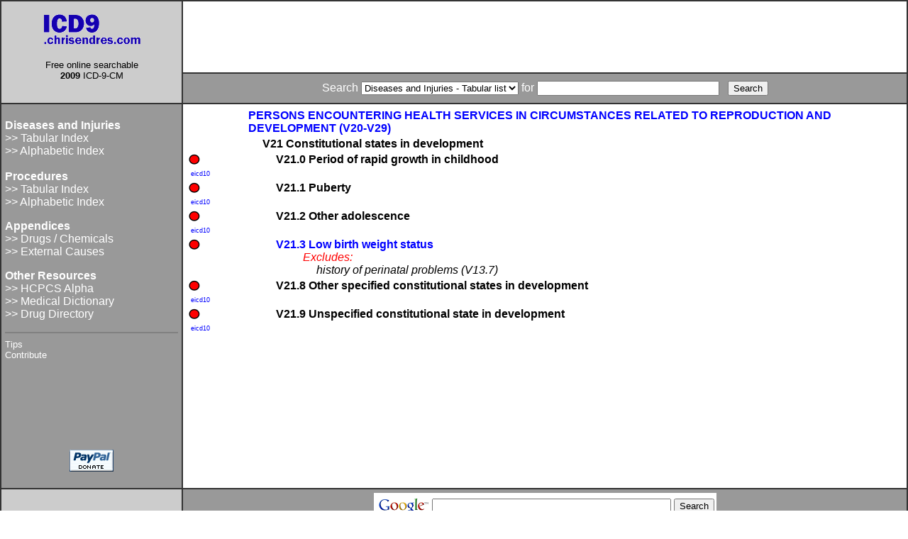

--- FILE ---
content_type: text/html
request_url: http://www.icd9.chrisendres.com/index.php?action=child&recordid=10775
body_size: 10785
content:
<!DOCTYPE HTML PUBLIC "-//W3C//DTD HTML 4.01 Transitional//EN" "http://www.w3.org/TR/html4/loose.dtd"> 
<html>
<head>
<title>Online ICD9/ICD9CM codes</title>
<meta http-equiv="Content-Type" content="text/html; charset=iso-8859-1">
<META name="keywords" content="icd 9 10 code icd9 icd-9 icd9cm icd-9-cm International Classification of Diseases coding codes disease diagnosis procedure free health medical dictionary terminology term terms definitions hcpcs cpt search reference 2009 drugs medication updated database">
<META name="description" content="Free searchable online version of the 2009 ICD-9-CM">
<meta name="robots" content="index,follow">
<link rel="stylesheet" href="icd9cm.css" type="text/css">
<link rel="stylesheet" href="../icd9cm.css" type="text/css">
<style type="text/css">
<!--
.style1 {font-size: smaller}
-->
</style>
</head>
<body bgcolor="#FFFFFF" text="#000000">
<table border="1" cellspacing="0" cellpadding="5" bordercolor="#333333">
  <tr bgcolor="#666666"> 
    <td align="center" bgcolor="#CCCCCC" rowspan="2" >
      <div align="center"><a href="/index.php"><img src="../images/icd9_logo4.gif" width="150" height="51" alt="ICD9 Online Home" border="0" align="middle"></a><br>
      </div>
      <div align="center"> 
        <p><font size="-1">Free online searchable <br>
            <strong>2009</strong> ICD-9-CM</font></p>
      </div>
    </td>
    <td align="center" colspan=4 bgcolor="#FFFFFF" width="74%">
	
<script type="text/javascript"><!--
google_ad_client = "pub-6299947265762516";
google_ad_width = 728;
google_ad_height = 90;
google_ad_format = "728x90_as";
google_ad_channel ="2634176011";
google_color_border = "FFFFFF";
google_color_bg = "FFFFFF";
google_color_link = "0000FF";
google_color_url = "000000";
google_color_text = "000000";
//--></script>
<script type="text/javascript"
 src="http://pagead2.googlesyndication.com/pagead/show_ads.js">
</script>
	
	
	</td>
  </tr>
  <tr bgcolor="#0000FF"> 
    <td bgcolor="#999999" valign="middle" width="80%" height="31" align="center" bordercolor="#000000"> 
      <form name="form1" method="get" action="/index.php" style="margin: 0px">
        <font color="#FFFFFF">Search</font> <select name="srchtype">
<option value="diseases">Diseases and Injuries - Tabular list</option>
<option value="procs">Procedures</option>
<option value="drugs">Drugs and Chemicals</option>
<option value="mesh">Medical Dictionary</option>
<option value="hcpcs">HCPCS</option>
</select>
 <font color="#FFFFFF">for</font> 
        <input type="text" name="srchtext" size="30" maxlength="100" value="">
        &nbsp; 
        <input type="submit" name="Submit" value="Search">
        <input type="hidden" name="action" value="search">
      </form>
    </td>
  </tr>
  <tr bgcolor="#0000FF"> 
    <td align="left" nowrap valign="top" bgcolor="#999999" width="20%" bordercolor="#000000"> 
      <p><font color="#FFFFFF"><b>Diseases and Injuries</b></font><br>
        <a href="/index.php?action=contents" ><font color="#FFFFFF">&gt;&gt; Tabular 
        Index</font></a><br>
        <a href="/index.php?action=alpha"><font color="#FFFFFF">&gt;&gt; Alphabetic 
        Index</font></a> <a href="/index.php?action=procslist"><font color="#FFFFFF"><br>
        <br>
        </font></a><font color="#FFFFFF"><b>Procedures</b></font><br>
        <a href="/index.php?action=procslist"><font color="#FFFFFF">&gt;&gt; Tabular 
        Index</font></a><a href="/index.php?action=druglist" ><font color="#FFFFFF"><br>
        </font></a><a href="/index.php?action=procsalpha"><font color="#FFFFFF">&gt;&gt; 
        Alphabetic Index</font></a><a href="/index.php?action=druglist" ><font color="#FFFFFF"> 
        </font></a></p>
      <p><font color="#FFFFFF"><b>Appendices</b></font><br>
        <a href="/index.php?action=druglist" ><font color="#FFFFFF">&gt;&gt; Drugs 
        / Chemicals</font></a><a href="/index.php?action=extcauses" ><font color="#FFFFFF"><br>
        &gt;&gt; External Causes</font></a> </p>
      <p> <font color="#FFFFFF"><b>Other Resources</b></font><br>
        <a href="/index.php?action=hcpcsalpha"><font color="#FFFFFF"> &gt;&gt; HCPCS Alpha</font></a><br>
        <a href="http://medical.webends.com/"><font color="#FFFFFF"> &gt;&gt; Medical 
        Dictionary</font></a><br>
        <a href="http://drugs.webends.com/"><font color="#FFFFFF">&gt;&gt; Drug Directory </font></a><a href="/index.php?action=extcauses" ><font color="#FFFFFF"></p>
      <hr noshade align="center">
      <a href="/index.php?action=tips"><font size="-1" color="#FFFFFF">Tips</font></a><br>
      <a href="/index.php?action=contribute"><font size="-1" color="#FFFFFF">Contribute</font></a>
	  <br>
      <script type="text/javascript"><!--
google_ad_client = "pub-6299947265762516";
google_alternate_color = "999999";
google_ad_width = 120;
google_ad_height = 90;
google_ad_format = "120x90_0ads_al";
google_ad_channel ="9717756214";
google_color_border = "999999";
google_color_bg = "999999";
google_color_link = "FFFFFF";
google_color_text = "000000";
google_color_url = "008000";
//--></script>      <script type="text/javascript"
  src="http://pagead2.googlesyndication.com/pagead/show_ads.js">
      </script>
      <br />      <br />      <br />
 <div align="center"> 
        <form action="https://www.paypal.com/cgi-bin/webscr" method="post">
          <input type="hidden" name="cmd" value="_xclick">
          <input type="hidden" name="business" value="chris@chrisendres.com">
          <input type="hidden" name="item_name" value="ICD9.chrisendres.com">
          <input type="hidden" name="item_number" value="ICD9">
          <input type="hidden" name="no_note" value="1">
          <input type="hidden" name="currency_code" value="USD">
          <input type="hidden" name="tax" value="0">
          <input type="image" src="https://www.paypal.com/images/x-click-but04.gif" border="0" name="submit" alt="Make payments with PayPal - it's fast, free and secure!">
        </form>
      </div>
<br>
    </td>
    <td bgcolor="#FFFFFF" valign="top" width="80%" bordercolor="#000000">
	<table align=left width="100%" cellspacing="0" cellpadding="2">  <tr><td></td><td valign=top><div class=lvl2><a href="/index.php?action=child&recordid=10770"><div class=section>PERSONS ENCOUNTERING HEALTH SERVICES IN CIRCUMSTANCES RELATED TO REPRODUCTION AND DEVELOPMENT (V20-V29)</div></a></div></td></tr>
  <tr><td></td><td valign=top><div class=lvl3><div class=dlvl>V21 Constitutional states in development</div></div></td></tr>
  <tr><td valign=top><img src="images/red_circle.gif" width="18" height="18">&nbsp;<a style="font-size: xx-small;" href="http://eicd10.com/index.php?action=convert&srchtext=V21.0">eicd10</a></td><td valign=top><div class=lvl4><div class=dlvl>V21.0 Period of rapid growth in childhood</div></div></td></tr>  <tr><td valign=top><img src="images/red_circle.gif" width="18" height="18">&nbsp;<a style="font-size: xx-small;" href="http://eicd10.com/index.php?action=convert&srchtext=V21.1">eicd10</a></td><td valign=top><div class=lvl4><div class=dlvl>V21.1 Puberty</div></div></td></tr>  <tr><td valign=top><img src="images/red_circle.gif" width="18" height="18">&nbsp;<a style="font-size: xx-small;" href="http://eicd10.com/index.php?action=convert&srchtext=V21.2">eicd10</a></td><td valign=top><div class=lvl4><div class=dlvl>V21.2 Other adolescence</div></div></td></tr>  <tr><td valign=top><img src="images/red_circle.gif" width="18" height="18"></td><td valign=top><div class=lvl4><a href="/index.php?action=child&recordid=10779"><div class=dlvl>V21.3 Low birth weight status</div></a>
<div class=exwrd>Excludes:</div><div class=ex>history of perinatal problems (V13.7)</div></div></td></tr>  <tr><td valign=top><img src="images/red_circle.gif" width="18" height="18">&nbsp;<a style="font-size: xx-small;" href="http://eicd10.com/index.php?action=convert&srchtext=V21.8">eicd10</a></td><td valign=top><div class=lvl4><div class=dlvl>V21.8 Other specified constitutional states in development</div></div></td></tr>  <tr><td valign=top><img src="images/red_circle.gif" width="18" height="18">&nbsp;<a style="font-size: xx-small;" href="http://eicd10.com/index.php?action=convert&srchtext=V21.9">eicd10</a></td><td valign=top><div class=lvl4><div class=dlvl>V21.9 Unspecified constitutional state in development</div></div></td></tr></table>


	</td>
  </tr>
  <tr bgcolor="#0000FF"> 
    <td align="center" bgcolor="#CCCCCC" width="20%" valign="middle">&nbsp;</td>
    <td align="center" bgcolor="#999999" width="80%" valign="top"> 

<!-- SiteSearch Google -->
<form method="get" action="http://www.google.com/custom" target="_top">
<table border="0" bgcolor="#ffffff">
<tr><td nowrap="nowrap" valign="top" align="left" height="32">
<a href="http://www.google.com/">
<img src="http://www.google.com/logos/Logo_25wht.gif"
border="0" alt="Google"></img></a>
</td>
<td nowrap="nowrap">
<input type="hidden" name="domains" value="icd9cm.chrisendres.com"></input>
<input type="text" name="q" size="40" maxlength="255" value=""></input>
<input type="submit" name="sa" value="Search"></input>
</td></tr>
<tr>
<td>&nbsp;</td>
<td nowrap="nowrap">
<table>
<tr>
<td>
<input type="radio" name="sitesearch" value=""></input>
<font size="-1" color="#000000">Web</font>
</td>
<td>
<input type="radio" name="sitesearch" value="icd9cm.chrisendres.com" checked="checked"></input>
<font size="-1" color="#000000">icd9cm.chrisendres.com</font>
</td>
</tr>
</table>
<input type="hidden" name="client" value="pub-6299947265762516"></input>
<input type="hidden" name="forid" value="1"></input>
<input type="hidden" name="channel" value="5168467247"></input>
<input type="hidden" name="ie" value="ISO-8859-1"></input>
<input type="hidden" name="oe" value="ISO-8859-1"></input>
<input type="hidden" name="cof" value="GALT:#008000;GL:1;DIV:#336699;VLC:663399;AH:center;BGC:FFFFFF;LBGC:336699;ALC:0000FF;LC:0000FF;T:000000;GFNT:0000FF;GIMP:0000FF;FORID:1;"></input>
<input type="hidden" name="hl" value="en"></input>

</td></tr></table>
</form>
<!-- SiteSearch Google -->
  
<script type="text/javascript"><!--
google_ad_client = "pub-6299947265762516";
google_ad_slot = "6430406346";
google_ad_width = 336;
google_ad_height = 280;
//-->
</script>
<script type="text/javascript"
src="http://pagead2.googlesyndication.com/pagead/show_ads.js">
</script>
  
    </td>
  </tr>
</table>
<script type="text/javascript">
var gaJsHost = (("https:" == document.location.protocol) ? "https://ssl." : "http://www.");
document.write(unescape("%3Cscript src='" + gaJsHost + "google-analytics.com/ga.js' type='text/javascript'%3E%3C/script%3E"));
</script>
<script type="text/javascript">
var pageTracker = _gat._getTracker("UA-188631-7");
pageTracker._initData();
pageTracker._trackPageview();
</script>
</body>
</html>

--- FILE ---
content_type: text/html; charset=utf-8
request_url: https://www.google.com/recaptcha/api2/aframe
body_size: 267
content:
<!DOCTYPE HTML><html><head><meta http-equiv="content-type" content="text/html; charset=UTF-8"></head><body><script nonce="_TZExoCKlTine2Qoj1kx1Q">/** Anti-fraud and anti-abuse applications only. See google.com/recaptcha */ try{var clients={'sodar':'https://pagead2.googlesyndication.com/pagead/sodar?'};window.addEventListener("message",function(a){try{if(a.source===window.parent){var b=JSON.parse(a.data);var c=clients[b['id']];if(c){var d=document.createElement('img');d.src=c+b['params']+'&rc='+(localStorage.getItem("rc::a")?sessionStorage.getItem("rc::b"):"");window.document.body.appendChild(d);sessionStorage.setItem("rc::e",parseInt(sessionStorage.getItem("rc::e")||0)+1);localStorage.setItem("rc::h",'1769027554149');}}}catch(b){}});window.parent.postMessage("_grecaptcha_ready", "*");}catch(b){}</script></body></html>